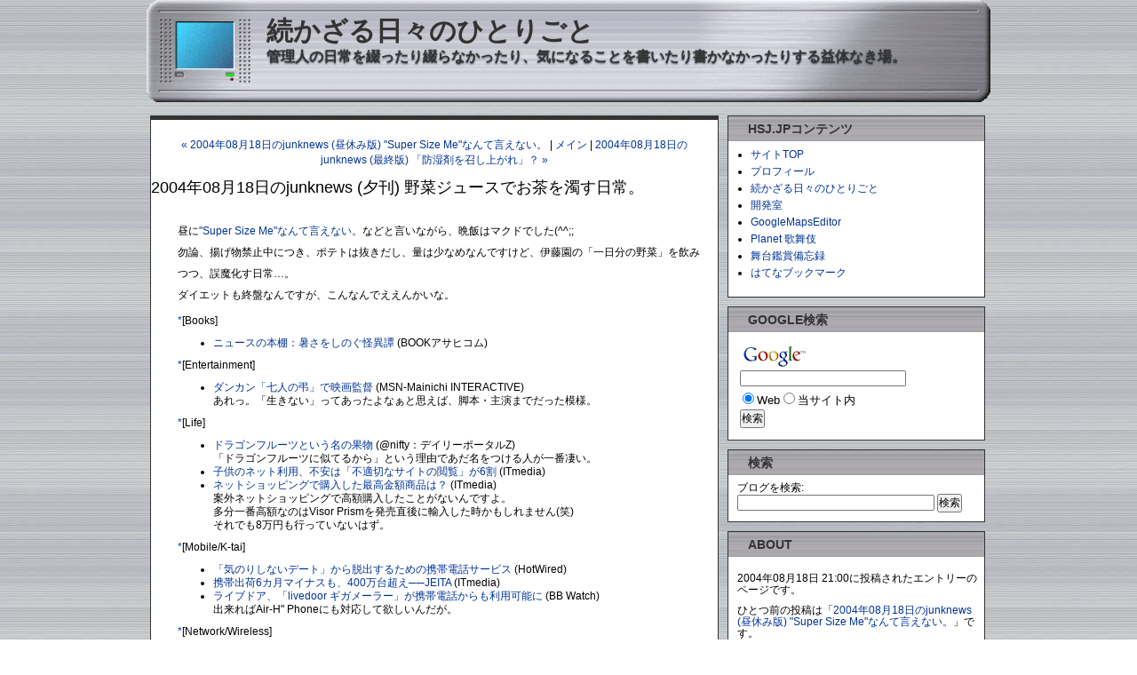

--- FILE ---
content_type: text/html
request_url: http://hsj.jp/junknews/2004/08/18/20040818junknews.html
body_size: 24569
content:
<!DOCTYPE html PUBLIC "-//W3C//DTD XHTML 1.0 Transitional//EN"
   "http://www.w3.org/TR/xhtml1/DTD/xhtml1-transitional.dtd">
<html xmlns="http://www.w3.org/1999/xhtml" id="sixapart-standard">
<head>
   <meta http-equiv="Content-Type" content="text/html; charset=UTF-8" />
   <meta name="generator" content="Movable Type 3.31-ja" />

   <link rel="stylesheet" href="http://hsj.jp/junknews/styles-site.css" type="text/css" />
   <link rel="alternate" type="application/atom+xml" title="Atom" href="http://hsj.jp/junknews/atom.xml" />
   <link rel="alternate" type="application/rss+xml" title="RSS 2.0" href="http://hsj.jp/junknews/index.xml" />

   <title>2004年08月18日のjunknews (夕刊) 野菜ジュースでお茶を濁す日常。 (続かざる日々のひとりごと)</title>

   <link rel="start" href="http://hsj.jp/junknews/" title="Home" />
   <link rel="prev" href="http://hsj.jp/junknews/2004/08/18/20040818junknews_super_size_me.html" title="2004年08月18日のjunknews (昼休み版) &quot;Super Size Me&quot;なんて言えない。" />
   <link rel="next" href="http://hsj.jp/junknews/2004/08/18/20040818junknews_1.html" title="2004年08月18日のjunknews (最終版) 「防湿剤を召し上がれ」？" />

   <!--
<rdf:RDF xmlns:rdf="http://www.w3.org/1999/02/22-rdf-syntax-ns#"
         xmlns:trackback="http://madskills.com/public/xml/rss/module/trackback/"
         xmlns:dc="http://purl.org/dc/elements/1.1/">
<rdf:Description
    rdf:about="http://hsj.jp/junknews/2004/08/18/20040818junknews.html"
    trackback:ping="http://hsj.jp/blog/mt-tb.cgi/263"
    dc:title="2004年08月18日のjunknews (夕刊) 野菜ジュースでお茶を濁す日常。"
    dc:identifier="http://hsj.jp/junknews/2004/08/18/20040818junknews.html"
    dc:subject="junknews2004"
    dc:description=" 昼に&amp;quot;Super Size Me&amp;quot;なんて言えない。などと言..."
    dc:creator=""
    dc:date="2004-08-18T21:00:53+09:00" />
</rdf:RDF>
-->


   
   <script type="text/javascript" src="http://hsj.jp/junknews/mt-site.js"></script>
</head>
<body class="layout-two-column-right individual-entry-archive" onload="individualArchivesOnLoad(commenter_name)">
   <div id="container">
      <div id="container-inner" class="pkg">

         <div id="banner">
            <div id="banner-inner" class="pkg">
               <h1 id="banner-header"><a href="http://hsj.jp/junknews/" accesskey="1">続かざる日々のひとりごと</a></h1>
               <h2 id="banner-description">管理人の日常を綴ったり綴らなかったり、気になることを書いたり書かなかったりする益体なき場。</h2>
            </div>
         </div>

         <div id="pagebody">
            <div id="pagebody-inner" class="pkg">
               <div id="alpha">
                  <div id="alpha-inner" class="pkg">

                     <p class="content-nav">
                        <a href="http://hsj.jp/junknews/2004/08/18/20040818junknews_super_size_me.html">&laquo; 2004年08月18日のjunknews (昼休み版) "Super Size Me"なんて言えない。</a> |
                        <a href="http://hsj.jp/junknews/">メイン</a>
                        | <a href="http://hsj.jp/junknews/2004/08/18/20040818junknews_1.html">2004年08月18日のjunknews (最終版) 「防湿剤を召し上がれ」？ &raquo;</a>
                     </p>


                     <h2 id="archive-title">2004年08月18日のjunknews (夕刊) 野菜ジュースでお茶を濁す日常。</h2>
                     <div class="entry" id="entry-530">
                        <div class="entry-content">
                                                      <div class="entry-body">
                              <p >
昼に<a href="http://hsj.jp/junknews/archives/000810.html" onclick="window.open(this.href); return false;" >&quot;Super Size Me&quot;なんて言えない。</a>などと言いながら、晩飯はマクドでした(^^;;<br />
勿論、揚げ物禁止中につき、ポテトは抜きだし、量は少なめなんですけど、伊藤園の「一日分の野菜」を飲みつつ、誤魔化す日常…。<br />
ダイエットも終盤なんですが、こんなんでええんかいな。
</p>
<p >
</p>
<h4 ><a href="http://hsj.jp/junknews/2004/08/18/20040818junknews.html#5bBooks5d" id="5bBooks5d" >*</a>[Books]</h4>
<p >
</p>
<ul >
<li >
<a href="http://book.asahi.com/news/index.php?no=139" onclick="window.open(this.href); return false;" >ニュースの本棚：暑さをしのぐ怪異譚</a> (BOOKアサヒコム)
</li>
</ul>
<p >
</p>
<h4 ><a href="http://hsj.jp/junknews/2004/08/18/20040818junknews.html#5bEntertainment5d" id="5bEntertainment5d" >*</a>[Entertainment]</h4>
<p >
</p>
<ul >
<li >
<a href="http://www.mainichi-msn.co.jp/geinou/cinema/news/20040818spn00m200010000c.html" onclick="window.open(this.href); return false;" >ダンカン「七人の弔」で映画監督</a> (MSN-Mainichi INTERACTIVE)<br />
あれっ。「生きない」ってあったよなぁと思えば、脚本・主演までだった模様。
</li>
</ul>
<p >
</p>
<h4 ><a href="http://hsj.jp/junknews/2004/08/18/20040818junknews.html#5bLife5d" id="5bLife5d" >*</a>[Life]</h4>
<p >
</p>
<ul >
<li >
<a href="http://portal.nifty.com/koneta04/08/18/01/" onclick="window.open(this.href); return false;" >ドラゴンフルーツという名の果物</a> (@nifty：デイリーポータルZ)<br />
「ドラゴンフルーツに似てるから」という理由であだ名をつける人が一番凄い。
</li>
<li >
<a href="http://www.itmedia.co.jp/survey/articles/0408/18/news005.html" onclick="window.open(this.href); return false;" >子供のネット利用、不安は「不適切なサイトの閲覧」が6割</a> (ITmedia)
</li>
<li >
<a href="http://www.itmedia.co.jp/survey/articles/0408/18/news004.html" onclick="window.open(this.href); return false;" >ネットショッピングで購入した最高金額商品は？</a> (ITmedia)<br />
案外ネットショッピングで高額購入したことがないんですよ。<br />
多分一番高額なのはVisor Prismを発売直後に輸入した時かもしれません(笑)<br />
それでも8万円も行っていないはず。
</li>
</ul>
<p >
</p>
<h4 ><a href="http://hsj.jp/junknews/2004/08/18/20040818junknews.html#5bMobile2fK2dtai5d" id="5bMobile2fK2dtai5d" >*</a>[Mobile/K-tai]</h4>
<p >
</p>
<ul >
<li >
<a href="http://hotwired.goo.ne.jp/news/news/business/story/20040818106.html" onclick="window.open(this.href); return false;" >「気のりしないデート」から脱出するための携帯電話サービス</a> (HotWired)
</li>
<li >
<a href="http://www.itmedia.co.jp/mobile/articles/0408/18/news034.html?ec20" onclick="window.open(this.href); return false;" >携帯出荷6カ月マイナスも、400万台超え──JEITA</a> (ITmedia)
</li>
<li >
<a href="http://bb.watch.impress.co.jp/cda/news/6357.html" onclick="window.open(this.href); return false;" > ライブドア、「livedoor ギガメーラー」が携帯電話からも利用可能に </a> (BB Watch)<br />
出来ればAir-H&quot; Phoneにも対応して欲しいんだが。
</li>
</ul>
<p >
</p>
<h4 ><a href="http://hsj.jp/junknews/2004/08/18/20040818junknews.html#5bNetwork2fWireless5d" id="5bNetwork2fWireless5d" >*</a>[Network/Wireless]</h4>
<p >
</p>
<ul >
<li >
<a href="http://bb.watch.impress.co.jp/cda/shimizu/6293.html" onclick="window.open(this.href); return false;" >清水理史の「イニシャルＢ」 - NECアクセステクニカの無線LANルータ「AtermWR7800H」のIEEE 801.11a/b/g同時通信の実力を検証</a> (BB Watch)
</li>
</ul>
<p >
</p>
<h4 ><a href="http://hsj.jp/junknews/2004/08/18/20040818junknews.html#5bNews5d" id="5bNews5d" >*</a>[News]</h4>
<p >
</p>
<ul >
<li >
<a href="http://www.mainichi-msn.co.jp/kokusai/afro-ocea/news/20040819k0000m030030000c.html" onclick="window.open(this.href); return false;" >英郵便局：病欠なければ抽選で車あげます　欠勤対策で</a> (MSN-Mainichi INTERACTIVE)
</li>
</ul>
<p >
</p>
<h4 ><a href="http://hsj.jp/junknews/2004/08/18/20040818junknews.html#5bPC5d" id="5bPC5d" >*</a>[PC]</h4>
<p >
</p>
<ul >
<li >
<a href="http://www.itmedia.co.jp/survey/articles/0408/18/news003.html?nc20" onclick="window.open(this.href); return false;" >パソコンを身近な人にたとえると「忠実な部下」</a> (ITmedia)<br />
自分以上に自分の分身かもしれません(^^;
</li>
<li >
<a href="http://www.itmedia.co.jp/pcupdate/articles/0408/18/news045.html?nc20" onclick="window.open(this.href); return false;" >HDD内の動画ファイルをTVに出力できるHDDケース</a> (ITmedia)
</li>
</ul>
<p >
</p>
<h4 ><a href="http://hsj.jp/junknews/2004/08/18/20040818junknews.html#5bWeb5d" id="5bWeb5d" >*</a>[Web]</h4>
<p >
</p>
<ul >
<li >
<a href="http://bb.watch.impress.co.jp/cda/news/6345.html" onclick="window.open(this.href); return false;" > キーワードの評判や注目度などを検索できるブログ検索「blogWatcher」 </a> (BB Watch)
</li>
<li >
<a href="http://kengo.preston-net.com/archives/001479.shtml" onclick="window.open(this.href); return false;" >様々な自分好みのMP3プレーヤーをコントロールするFirefox用エクステンションFoxyTunes</a> (Going My Way)
</li>
<li >
<a href="http://bb.watch.impress.co.jp/cda/yokatta/6282.html" onclick="window.open(this.href); return false;" >下柳泰三の「今週のヨカッタ!!」 - 国勢調査のデータを使った資料が作成できる「統計GISプラザ」</a> (BB Watch)
</li>
</ul>
<div style="margin:0px;clear:both;line-height:0%;"></div>
                           </div>
                           
                                        
                           

<script type="text/javascript"><!--
  amazon_ad_tag = "hsjjp-22";  amazon_ad_width = "468";  amazon_ad_height = "60";  amazon_ad_logo = "hide";  amazon_ad_link_target = "new";  amazon_ad_price = "retail";//--></script>
<script type="text/javascript" src="http://www.assoc-amazon.jp/s/ads.js"></script>

<script type="text/javascript"><!--
google_ad_client = "pub-4112273652685352";
google_ad_width = 468;
google_ad_height = 60;
google_ad_format = "468x60_as";
google_ad_type = "text";
google_ad_channel ="";
//--></script>
<script type="text/javascript"
  src="http://pagead2.googlesyndication.com/pagead/show_ads.js">
</script>

                        </div>
                        <p class="entry-footer">
                           <span class="post-footers">
                                                                  日時: 2004&#24180;08&#26376;18&#26085; 21:00
                               
                           </span> 
                           <span class="separator">|</span> <a class="permalink" href="http://hsj.jp/junknews/2004/08/18/20040818junknews.html">パーマリンク</a>
                        </p>
                     </div>

                                          <div class="trackbacks">
                        <h3 id="trackback" class="trackbacks-header">トラックバック</h3>
                        <div id="trackbacks-info">
                           <p>このエントリーのトラックバックURL: <br />http://hsj.jp/blog/mt-tb.cgi/263</p>
                        </div>
                        
                     </div>
                     

                                          <div id="comments" class="comments">
                                                                                 <div class="comments-content">
                                 <h3 class="comments-header">コメント (1)</h3>
                           
                                 <a id="c000078"></a>
                                 <div class="comment" id="comment-78">
                                    <div class="comment-inner">
                                       <div class="comment-header">
                                          <a href="http://www.meclizine-online-pharmacy.info/" rel="nofollow">meclizine</a>:
                                       </div>
                                       <div class="comment-content">
                                          <p>Please check the sites about  bontril  |  bontril  | <a href="http://www.bontril-pharmacy.info/" rel="nofollow">http://www.bontril-pharmacy.info/</a> |  zestril  |  zestril  | <a href="http://www.purchase-online-24x7.info/" rel="nofollow">http://www.purchase-online-24x7.info/</a> |  zovirax  |  zovirax  | <a href="http://www.zovirax-pharmacy.info/" rel="nofollow">http://www.zovirax-pharmacy.info/</a> |  pain medicine  |  pain medicine  | <a href="http://www.pain-medicine-online-pharmacy.info/" rel="nofollow">http://www.pain-medicine-online-pharmacy.info/</a> |  poker  |  poker  | <a href="http://www.poker-2000.info/" rel="nofollow">http://www.poker-2000.info/</a> |  fioricet prescription  |  fioricet prescription  | <a href="http://www.fioricet-prescription-pharmacy.info/" rel="nofollow">http://www.fioricet-prescription-pharmacy.info/</a> |  carisoprodol  |  carisoprodol  | <a href="http://www.carisoprodol-pharmacy.info/" rel="nofollow">http://www.carisoprodol-pharmacy.info/</a> |  viagra lowest price  |  viagra lowest price  | <a href="http://www.top-web-site-2000.info/" rel="nofollow">http://www.top-web-site-2000.info/</a> |  clonazepam  |  clonazepam  | <a href="http://www.online-shop-site-2004.info/" rel="nofollow">http://www.online-shop-site-2004.info/</a> |  yeast infection cure  |  yeast infection cure  | <a href="http://www.yeast-infection-cure-online-pharmacy.info/" rel="nofollow">http://www.yeast-infection-cure-online-pharmacy.info/</a> |  3 card poker  |  3 card poker  | <a href="http://www.site-21.info/" rel="nofollow">http://www.site-21.info/</a> |  blackjack strategy trainer  |  blackjack strategy trainer  | <a href="http://www.blackjack-strategy-trainer-guide.info/" rel="nofollow">http://www.blackjack-strategy-trainer-guide.info/</a> |  - Tons of interesdting stuff!!!</p>
                                       </div>
                                       <p class="comment-footer">
                                          投稿者:
                                          <a href="http://www.meclizine-online-pharmacy.info/" rel="nofollow">meclizine</a>  |
                                          <a href="#comment-78">2004&#24180;10&#26376;22&#26085; 04:44</a>
                                       </p>
                                       <p class="comment-footer-experimental">
                                          日時:
                                          <a href="#comment-78" title="このコメントへのパーマリンク">2004&#24180;10&#26376;22&#26085; 04:44</a>
                                       </p>
                                    </div>
                                 </div>
                                                         </div>
                           
                        

                         
                        <form method="post" action="http://hsj.jp/blog/mt-comments.cgi" name="comments_form" onsubmit="if (this.bakecookie.checked) rememberMe(this)">
                           <input type="hidden" name="static" value="1" />
                           <input type="hidden" name="entry_id" value="530" />
                           
                           <div class="comments-open" id="comments-open">
                              <h2 class="comments-open-header">コメントを投稿</h2>
                              
                              <div class="comments-open-content">
                                 <script type="text/javascript">
                                 <!--
                                 writeTypeKeyGreeting(commenter_name, 530);
                                 //-->
                                 </script>
                              
                                                                  <p class="comments-open-moderated">
                                    (いままで、ここでコメントしたことがないときは、コメントを表示する前にこのブログのオーナーの承認が必要になることがあります。承認されるまではコメントは表示されません。そのときはしばらく待ってください。)
                                 </p>
                                 

                                 <div id="comments-open-data">
                                    <div id="name-email">
                                       <p>
                                          <label for="comment-author">名前:</label>
                                          <input id="comment-author" name="author" size="30" />
                                       </p>
                                       <p>
                                          <label for="comment-email">メールアドレス:</label>
                                          <input id="comment-email" name="email" size="30" />
                                       </p>
                                    </div>

                                    <p>
                                       <label for="comment-url">URL:</label>
                                       <input id="comment-url" name="url" size="30" />
                                    </p>
                                    <p>
                                       <label for="comment-bake-cookie"><input type="checkbox"
                                          id="comment-bake-cookie" name="bakecookie" onclick="if (!this.checked) forgetMe(document.comments_form)" value="1" />
                                          この情報を登録しますか?</label>
                                    </p>
                                 </div>

                                 <p id="comments-open-text">
                                    <label for="comment-text">コメント: (スタイル用のHTMLタグが使えます)</label>
                                    <textarea id="comment-text" name="text" rows="15" cols="50"></textarea>
                                 </p>
                                 <div id="comments-open-footer" class="comments-open-footer">
                                    <input type="submit" accesskey="v" name="preview" id="comment-preview" value="確認" />
                                    <input type="submit" accesskey="s" name="post" id="comment-post" value="投稿" />
                                 </div>
                              </div>
                           </div>
                        </form>
                        
                     </div>
                     
                  </div>
               </div>
               <div id="beta">
                  <div id="beta-inner" class="pkg">

                                  <div class="module-search module">
                        <h2 class="module-header">HSJ.jpコンテンツ</h2>
                        <div class="module-content">
                           <ul class="module-list">
                              <li class="module-list-item"><a href="/">サイトTOP</a></li>
                              <li class="module-list-item"><a href="/junknews/2003/12/01/post_39.html">プロフィール</a></li>
                              <li class="module-list-item"><a href="/junknews/">続かざる日々のひとりごと</a></li>
                              <li class="module-list-item"><a href="/works/">開発室</a></li>
                              <li class="module-list-item"><a href="/gme/">GoogleMapsEditor</a></li>
                              <li class="module-list-item"><a href="/planet/kabuki/">Planet 歌舞伎</a></li>
                              <li class="module-list-item"><a href="http://d.hatena.ne.jp/donayama/">舞台鑑賞備忘録</a></li>
                              <li class="module-list-item"><a href="http://b.hatena.ne.jp/donayama/">はてなブックマーク</a></li>
                           </ul>
                        </div>
                     </div>

                    <div class="module-search module">
                        <h2 class="module-header">Google検索</h2>
                        <div class="module-content">
 <!-- SiteSearch Google -->
<form method="get" action="http://www.google.co.jp/custom" target="_top">
<table border="0">
<tr><td nowrap="nowrap" valign="top" align="left" height="32">
<a href="http://www.google.com/">
<img src="http://www.google.com/logos/Logo_25wht.gif" border="0" alt="Google" align="middle"></img></a>
<br/>
<input type="hidden" name="domains" value="hsj.jp"></input>
<input type="text" name="q" size="25" maxlength="255" value=""></input>
</td></tr>
<tr>
<td nowrap="nowrap">
<table>
<tr>
<td>
<input type="radio" name="sitesearch" value="" checked="checked"></input>
<font size="-1" color="#000000">Web</font>
</td>
<td>
<input type="radio" name="sitesearch" value="hsj.jp"></input>
<font size="-1" color="#000000">当サイト内</font>
</td>
</tr>
</table>
<input type="submit" name="sa" value="検索"></input>
<input type="hidden" name="client" value="pub-4112273652685352"></input>
<input type="hidden" name="forid" value="1"></input>
<input type="hidden" name="ie" value="UTF-8"></input>
<input type="hidden" name="oe" value="UTF-8"></input>
<input type="hidden" name="cof" value="GALT:#008000;GL:1;DIV:#336699;VLC:663399;AH:center;BGC:FFFFFF;LBGC:336699;ALC:0000FF;LC:0000FF;T:000000;GFNT:0000FF;GIMP:0000FF;FORID:1"></input>
<input type="hidden" name="hl" value="ja"></input>
</td></tr></table>
</form>
<!-- SiteSearch Google -->
                        </div>
                     </div>
                      <div class="module-search module">
                         <h2 class="module-header">検索</h2>
                         <div class="module-content">
                            <form method="get" action="http://hsj.jp/blog/mt-search.cgi">
                               <input type="hidden" name="IncludeBlogs" value="1" />
                               <label for="search" accesskey="4">ブログを検索: </label><br />
                               <input id="search" name="search" size="20" />
                               <input type="submit" value="検索" />
                            </form>
                         </div>
                      </div>

                      <div class="module-welcome module">
                         <h2 class="module-header">About</h2>
                         <div class="module-content">
                             <p class="first">2004&#24180;08&#26376;18&#26085; 21:00に投稿されたエントリーのページです。</p>
                             <p>ひとつ前の投稿は「<a href="http://hsj.jp/junknews/2004/08/18/20040818junknews_super_size_me.html">2004年08月18日のjunknews (昼休み版) "Super Size Me"なんて言えない。</a>」です。</p>

                             <p>次の投稿は「<a href="http://hsj.jp/junknews/2004/08/18/20040818junknews_1.html">2004年08月18日のjunknews (最終版) 「防湿剤を召し上がれ」？</a>」です。</p>

                             <p>他にも多くのエントリーがあります。<a href="http://hsj.jp/junknews/">メインページ</a>や<a href="http://hsj.jp/junknews/archives.html">アーカイブページ</a>も見てください。</p>
                             
                         </div>
                      </div>

                      <div class="module-syndicate module">
                         <div class="module-content">
                            <a href="http://hsj.jp/junknews/atom.xml">このブログのフィードを取得</a><br />
                            [<a href="http://www.sixapart.jp/about/feeds">フィードとは</a>]
                         </div>
                      </div>

                      

                      <div class="module-powered module">
                         <div class="module-content">
                            Powered by<br /><a href="http://www.sixapart.jp/movabletype/">Movable Type</a>
                         </div>
                      </div>

                  </div>
               </div>

            </div>
         </div>
      </div>
   </div>
<script src="http://www.google-analytics.com/urchin.js" type="text/javascript">
</script>
<script type="text/javascript">
_uacct = "UA-50577-1";
urchinTracker();
</script>
</body>
</html>


--- FILE ---
content_type: text/html; charset=utf-8
request_url: https://www.google.com/recaptcha/api2/aframe
body_size: 268
content:
<!DOCTYPE HTML><html><head><meta http-equiv="content-type" content="text/html; charset=UTF-8"></head><body><script nonce="ycIcGA-jmHzmYYZ6C1q32Q">/** Anti-fraud and anti-abuse applications only. See google.com/recaptcha */ try{var clients={'sodar':'https://pagead2.googlesyndication.com/pagead/sodar?'};window.addEventListener("message",function(a){try{if(a.source===window.parent){var b=JSON.parse(a.data);var c=clients[b['id']];if(c){var d=document.createElement('img');d.src=c+b['params']+'&rc='+(localStorage.getItem("rc::a")?sessionStorage.getItem("rc::b"):"");window.document.body.appendChild(d);sessionStorage.setItem("rc::e",parseInt(sessionStorage.getItem("rc::e")||0)+1);localStorage.setItem("rc::h",'1769022193010');}}}catch(b){}});window.parent.postMessage("_grecaptcha_ready", "*");}catch(b){}</script></body></html>

--- FILE ---
content_type: text/css
request_url: http://hsj.jp/junknews/styles-site.css
body_size: 997
content:
/* This is the StyleCatcher theme addition. Do not remove this block. */
@import url(http://hsj.jp/blog/mt-static/themes/base-weblog.css);
@import url(http://hsj.jp/blog/mt-static/themes/computer/computer.css);
/* end StyleCatcher imports */

.entry-body p{
    line-height: 2;
}

.entry-body li div{
    line-height: 1.75;
}

.entry-more p{
    line-height: 2;
}

.entry-more li div{
    line-height: 1.75;
}

/* amazlet
----------------------------------------------- */
.amazlet-box {
	border:1px solid #9c3;
	padding:9px;
	background:#F7FBE7;
	}
.amazlet-review {
	border:1px dashed #999;
	padding:1px;
	}
.amazlet-box a,
.amazlet-box a:link,
.amazlet-box a:visited {
	font-weight : bold;
	text-decoration : none;
	border-style:none;
	color: #3F4331;
	letter-spacing:0;
	}
.amazlet-box a:hover {
	font-weight : bold;
	text-decoration : underline;
	color:#9CBE0E;
	letter-spacing:0;
	}
.amazlet-box a:active {
	font-weight : bold;
	text-decoration : none;
	color: #6C7354;
	letter-spacing:0;
	}